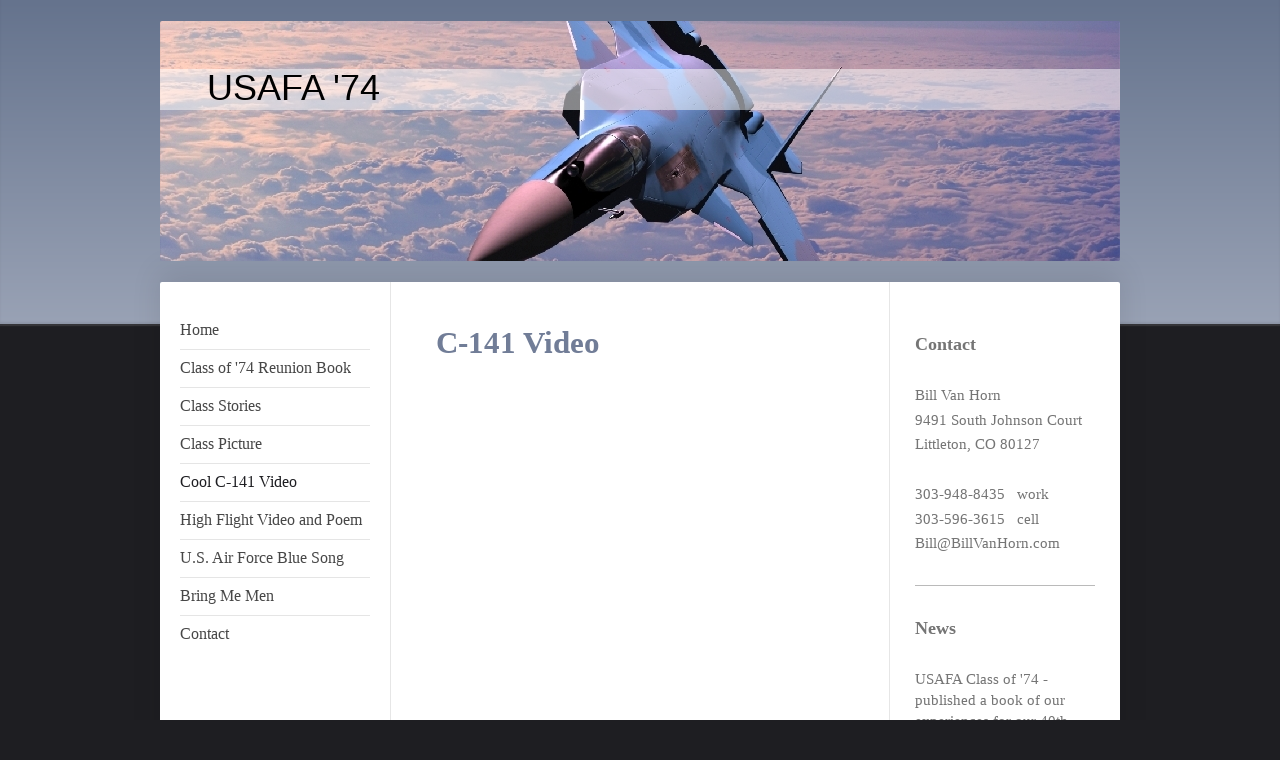

--- FILE ---
content_type: text/html; charset=UTF-8
request_url: https://www.usafa74.com/cool-c-141-video/
body_size: 10332
content:
<!DOCTYPE html>
<html lang="en"  ><head prefix="og: http://ogp.me/ns# fb: http://ogp.me/ns/fb# business: http://ogp.me/ns/business#">
    <meta http-equiv="Content-Type" content="text/html; charset=utf-8"/>
    <meta name="generator" content="IONOS MyWebsite"/>
        
    <link rel="dns-prefetch" href="//cdn.initial-website.com/"/>
    <link rel="dns-prefetch" href="//202.mod.mywebsite-editor.com"/>
    <link rel="dns-prefetch" href="https://202.sb.mywebsite-editor.com/"/>
    <link rel="shortcut icon" href="//cdn.initial-website.com/favicon.ico"/>
        <title>USAFA '74 - Cool C-141 Video</title>
    <style type="text/css">@media screen and (max-device-width: 1024px) {.diyw a.switchViewWeb {display: inline !important;}}</style>
    <style type="text/css">@media screen and (min-device-width: 1024px) {
            .mediumScreenDisabled { display:block }
            .smallScreenDisabled { display:block }
        }
        @media screen and (max-device-width: 1024px) { .mediumScreenDisabled { display:none } }
        @media screen and (max-device-width: 568px) { .smallScreenDisabled { display:none } }
                @media screen and (min-width: 1024px) {
            .mobilepreview .mediumScreenDisabled { display:block }
            .mobilepreview .smallScreenDisabled { display:block }
        }
        @media screen and (max-width: 1024px) { .mobilepreview .mediumScreenDisabled { display:none } }
        @media screen and (max-width: 568px) { .mobilepreview .smallScreenDisabled { display:none } }</style>
    <meta name="viewport" content="width=device-width, initial-scale=1, maximum-scale=1, minimal-ui"/>

<meta name="format-detection" content="telephone=no"/>
        <meta name="keywords" content="Economy, Finances, Services, Professional, Trustworthy"/>
            <meta name="description" content="New page"/>
            <meta name="robots" content="index,follow"/>
        <link href="//cdn.initial-website.com/templates/2040/style.css?1763478093678" rel="stylesheet" type="text/css"/>
    <link href="https://www.usafa74.com/s/style/theming.css?1708025908" rel="stylesheet" type="text/css"/>
    <link href="//cdn.initial-website.com/app/cdn/min/group/web.css?1763478093678" rel="stylesheet" type="text/css"/>
<link href="//cdn.initial-website.com/app/cdn/min/moduleserver/css/en_US/common,facebook,socialbookmark,shoppingbasket?1763478093678" rel="stylesheet" type="text/css"/>
    <link href="//cdn.initial-website.com/app/cdn/min/group/mobilenavigation.css?1763478093678" rel="stylesheet" type="text/css"/>
    <link href="https://202.sb.mywebsite-editor.com/app/logstate2-css.php?site=245759312&amp;t=1769599670" rel="stylesheet" type="text/css"/>

<script type="text/javascript">
    /* <![CDATA[ */
var stagingMode = '';
    /* ]]> */
</script>
<script src="https://202.sb.mywebsite-editor.com/app/logstate-js.php?site=245759312&amp;t=1769599670"></script>

    <link href="//cdn.initial-website.com/templates/2040/print.css?1763478093678" rel="stylesheet" media="print" type="text/css"/>
    <script type="text/javascript">
    /* <![CDATA[ */
    var systemurl = 'https://202.sb.mywebsite-editor.com/';
    var webPath = '/';
    var proxyName = '';
    var webServerName = 'www.usafa74.com';
    var sslServerUrl = 'https://www.usafa74.com';
    var nonSslServerUrl = 'http://www.usafa74.com';
    var webserverProtocol = 'http://';
    var nghScriptsUrlPrefix = '//202.mod.mywebsite-editor.com';
    var sessionNamespace = 'DIY_SB';
    var jimdoData = {
        cdnUrl:  '//cdn.initial-website.com/',
        messages: {
            lightBox: {
    image : 'Image',
    of: 'of'
}

        },
        isTrial: 0,
        pageId: 1373431272    };
    var script_basisID = "245759312";

    diy = window.diy || {};
    diy.web = diy.web || {};

        diy.web.jsBaseUrl = "//cdn.initial-website.com/s/build/";

    diy.context = diy.context || {};
    diy.context.type = diy.context.type || 'web';
    /* ]]> */
</script>

<script type="text/javascript" src="//cdn.initial-website.com/app/cdn/min/group/web.js?1763478093678" crossorigin="anonymous"></script><script type="text/javascript" src="//cdn.initial-website.com/s/build/web.bundle.js?1763478093678" crossorigin="anonymous"></script><script type="text/javascript" src="//cdn.initial-website.com/app/cdn/min/group/mobilenavigation.js?1763478093678" crossorigin="anonymous"></script><script src="//cdn.initial-website.com/app/cdn/min/moduleserver/js/en_US/common,facebook,socialbookmark,shoppingbasket?1763478093678"></script>
<script type="text/javascript" src="https://cdn.initial-website.com/proxy/apps/static/resource/dependencies/"></script><script type="text/javascript">
                    if (typeof require !== 'undefined') {
                        require.config({
                            waitSeconds : 10,
                            baseUrl : 'https://cdn.initial-website.com/proxy/apps/static/js/'
                        });
                    }
                </script><script type="text/javascript" src="//cdn.initial-website.com/app/cdn/min/group/pfcsupport.js?1763478093678" crossorigin="anonymous"></script>    <meta property="og:type" content="business.business"/>
    <meta property="og:url" content="https://www.usafa74.com/cool-c-141-video/"/>
    <meta property="og:title" content="USAFA '74 - Cool C-141 Video"/>
            <meta property="og:description" content="New page"/>
                <meta property="og:image" content="https://www.usafa74.com/s/img/emotionheader.jpg"/>
        <meta property="business:contact_data:country_name" content="United States"/>
    
    <meta property="business:contact_data:locality" content="Littleton"/>
    <meta property="business:contact_data:region" content="CO"/>
    <meta property="business:contact_data:email" content="bill@vanhornfamilylaw.com"/>
    <meta property="business:contact_data:postal_code" content="80127"/>
    <meta property="business:contact_data:phone_number" content=" +1 303 9488435"/>
    <meta property="business:contact_data:fax_number" content=" +1 303 9483759"/>
    
</head>


<body class="body   cc-pagemode-default diyfeSidebarRight diy-market-en_US" data-pageid="1373431272" id="page-1373431272">
    
    <div class="diyw">
        <div class="diyweb diywebSingleNav">
	<div class="diywebContainer">
		<div class="diyfeMobileNav">
		
<nav id="diyfeMobileNav" class="diyfeCA diyfeCA1" role="navigation">
    <a title="Expand/collapse navigation">Expand/collapse navigation</a>
    <ul class="mainNav1"><li class=" hasSubNavigation"><a data-page-id="1373429816" href="https://www.usafa74.com/" class=" level_1"><span>Home</span></a></li><li class=" hasSubNavigation"><a data-page-id="1373430009" href="https://www.usafa74.com/class-of-74-reunion-book/" class=" level_1"><span>Class of '74 Reunion Book</span></a></li><li class=" hasSubNavigation"><a data-page-id="1373430019" href="https://www.usafa74.com/class-stories/" class=" level_1"><span>Class Stories</span></a><span class="diyfeDropDownSubOpener">&nbsp;</span><div class="diyfeDropDownSubList diyfeCA diyfeCA1"><ul class="mainNav2"><li class=" hasSubNavigation"><a data-page-id="1373433988" href="https://www.usafa74.com/class-stories/anonymous/" class=" level_2"><span>Anonymous</span></a><span class="diyfeDropDownSubOpener">&nbsp;</span><div class="diyfeDropDownSubList diyfeCA diyfeCA1"><ul class="mainNav3"><li class=" hasSubNavigation"><a data-page-id="1373431256" href="https://www.usafa74.com/class-stories/anonymous/an-alcoholic-classmate/" class=" level_3"><span>An Alcoholic Classmate</span></a></li></ul></div></li><li class=" hasSubNavigation"><a data-page-id="1373437903" href="https://www.usafa74.com/class-stories/bruce-alley/" class=" level_2"><span>Bruce Alley</span></a><span class="diyfeDropDownSubOpener">&nbsp;</span><div class="diyfeDropDownSubList diyfeCA diyfeCA1"><ul class="mainNav3"><li class=" hasSubNavigation"><a data-page-id="1373437904" href="https://www.usafa74.com/class-stories/bruce-alley/tea-set/" class=" level_3"><span>Tea Set</span></a></li><li class=" hasSubNavigation"><a data-page-id="1373437905" href="https://www.usafa74.com/class-stories/bruce-alley/people-are-people/" class=" level_3"><span>People are People</span></a></li></ul></div></li><li class=" hasSubNavigation"><a data-page-id="1373430038" href="https://www.usafa74.com/class-stories/thomas-baldy/" class=" level_2"><span>Thomas Baldy</span></a><span class="diyfeDropDownSubOpener">&nbsp;</span><div class="diyfeDropDownSubList diyfeCA diyfeCA1"><ul class="mainNav3"><li class=" hasSubNavigation"><a data-page-id="1373430414" href="https://www.usafa74.com/class-stories/thomas-baldy/reflections-from-40-years-on/" class=" level_3"><span>Reflections from 40 Years On</span></a></li></ul></div></li><li class=" hasSubNavigation"><a data-page-id="1373430644" href="https://www.usafa74.com/class-stories/bob-bayne/" class=" level_2"><span>Bob Bayne</span></a><span class="diyfeDropDownSubOpener">&nbsp;</span><div class="diyfeDropDownSubList diyfeCA diyfeCA1"><ul class="mainNav3"><li class=" hasSubNavigation"><a data-page-id="1373430652" href="https://www.usafa74.com/class-stories/bob-bayne/outreach-trip-to-southern-california/" class=" level_3"><span>Outreach Trip to Southern California</span></a></li><li class=" hasSubNavigation"><a data-page-id="1373430653" href="https://www.usafa74.com/class-stories/bob-bayne/relationships/" class=" level_3"><span>Relationships</span></a></li></ul></div></li><li class=" hasSubNavigation"><a data-page-id="1373434055" href="https://www.usafa74.com/class-stories/rich-bowman/" class=" level_2"><span>Rich Bowman</span></a><span class="diyfeDropDownSubOpener">&nbsp;</span><div class="diyfeDropDownSubList diyfeCA diyfeCA1"><ul class="mainNav3"><li class=" hasSubNavigation"><a data-page-id="1373430039" href="https://www.usafa74.com/class-stories/rich-bowman/how-to-survive-sere/" class=" level_3"><span>How to Survive SERE</span></a></li></ul></div></li><li class=" hasSubNavigation"><a data-page-id="1373430163" href="https://www.usafa74.com/class-stories/rick-boyd/" class=" level_2"><span>Rick Boyd</span></a><span class="diyfeDropDownSubOpener">&nbsp;</span><div class="diyfeDropDownSubList diyfeCA diyfeCA1"><ul class="mainNav3"><li class=" hasSubNavigation"><a data-page-id="1373430601" href="https://www.usafa74.com/class-stories/rick-boyd/laundry-duty-made-memorable/" class=" level_3"><span>Laundry Duty Made Memorable</span></a></li><li class=" hasSubNavigation"><a data-page-id="1373430602" href="https://www.usafa74.com/class-stories/rick-boyd/killing-the-ceremonial-uniforms/" class=" level_3"><span>Killing the Ceremonial Uniforms</span></a></li></ul></div></li><li class=" hasSubNavigation"><a data-page-id="1373430439" href="https://www.usafa74.com/class-stories/joe-brezovic/" class=" level_2"><span>Joe Brezovic</span></a><span class="diyfeDropDownSubOpener">&nbsp;</span><div class="diyfeDropDownSubList diyfeCA diyfeCA1"><ul class="mainNav3"><li class=" hasSubNavigation"><a data-page-id="1373430442" href="https://www.usafa74.com/class-stories/joe-brezovic/hell-week/" class=" level_3"><span>Hell Week</span></a></li><li class=" hasSubNavigation"><a data-page-id="1373430164" href="https://www.usafa74.com/class-stories/joe-brezovic/upt-at-moody-afb-valdosta-georgia/" class=" level_3"><span>UPT at Moody AFB, Valdosta, Georgia</span></a></li></ul></div></li><li class=" hasSubNavigation"><a data-page-id="1373434059" href="https://www.usafa74.com/class-stories/tony-brozena/" class=" level_2"><span>Tony Brozena</span></a><span class="diyfeDropDownSubOpener">&nbsp;</span><div class="diyfeDropDownSubList diyfeCA diyfeCA1"><ul class="mainNav3"><li class=" hasSubNavigation"><a data-page-id="1373430165" href="https://www.usafa74.com/class-stories/tony-brozena/recollections-from-sere/" class=" level_3"><span>Recollections from SERE</span></a></li></ul></div></li><li class=" hasSubNavigation"><a data-page-id="1373431257" href="https://www.usafa74.com/class-stories/dale-burchby/" class=" level_2"><span>Dale Burchby</span></a><span class="diyfeDropDownSubOpener">&nbsp;</span><div class="diyfeDropDownSubList diyfeCA diyfeCA1"><ul class="mainNav3"><li class=" hasSubNavigation"><a data-page-id="1373434007" href="https://www.usafa74.com/class-stories/dale-burchby/flying-military-and-civilian/" class=" level_3"><span>Flying - Military and Civilian</span></a></li></ul></div></li><li class=" hasSubNavigation"><a data-page-id="1373437594" href="https://www.usafa74.com/class-stories/donald-clement/" class=" level_2"><span>Donald Clement</span></a><span class="diyfeDropDownSubOpener">&nbsp;</span><div class="diyfeDropDownSubList diyfeCA diyfeCA1"><ul class="mainNav3"><li class=" hasSubNavigation"><a data-page-id="1373437595" href="https://www.usafa74.com/class-stories/donald-clement/the-anatomy-test/" class=" level_3"><span>The Anatomy Test</span></a></li></ul></div></li><li class=" hasSubNavigation"><a data-page-id="1373434060" href="https://www.usafa74.com/class-stories/howard-deunk/" class=" level_2"><span>Howard Deunk</span></a><span class="diyfeDropDownSubOpener">&nbsp;</span><div class="diyfeDropDownSubList diyfeCA diyfeCA1"><ul class="mainNav3"><li class=" hasSubNavigation"><a data-page-id="1373430358" href="https://www.usafa74.com/class-stories/howard-deunk/what-replaces-communism/" class=" level_3"><span>What Replaces Communism?</span></a></li></ul></div></li><li class=" hasSubNavigation"><a data-page-id="1373434061" href="https://www.usafa74.com/class-stories/jim-donaldson/" class=" level_2"><span>Jim Donaldson</span></a><span class="diyfeDropDownSubOpener">&nbsp;</span><div class="diyfeDropDownSubList diyfeCA diyfeCA1"><ul class="mainNav3"><li class=" hasSubNavigation"><a data-page-id="1373430359" href="https://www.usafa74.com/class-stories/jim-donaldson/the-next-generation/" class=" level_3"><span>The Next Generation</span></a></li></ul></div></li><li class=" hasSubNavigation"><a data-page-id="1373431259" href="https://www.usafa74.com/class-stories/dave-duncan/" class=" level_2"><span>Dave Duncan</span></a><span class="diyfeDropDownSubOpener">&nbsp;</span><div class="diyfeDropDownSubList diyfeCA diyfeCA1"><ul class="mainNav3"><li class=" hasSubNavigation"><a data-page-id="1373434008" href="https://www.usafa74.com/class-stories/dave-duncan/kc-135-close-call/" class=" level_3"><span>KC-135 Close Call</span></a></li></ul></div></li><li class=" hasSubNavigation"><a data-page-id="1373435346" href="https://www.usafa74.com/class-stories/harry-durgin/" class=" level_2"><span>Harry Durgin</span></a><span class="diyfeDropDownSubOpener">&nbsp;</span><div class="diyfeDropDownSubList diyfeCA diyfeCA1"><ul class="mainNav3"><li class=" hasSubNavigation"><a data-page-id="1373435347" href="https://www.usafa74.com/class-stories/harry-durgin/leukemia-and-god/" class=" level_3"><span>Leukemia and God</span></a></li></ul></div></li><li class=" hasSubNavigation"><a data-page-id="1373438036" href="https://www.usafa74.com/class-stories/rick-fedors/" class=" level_2"><span>Rick Fedors</span></a><span class="diyfeDropDownSubOpener">&nbsp;</span><div class="diyfeDropDownSubList diyfeCA diyfeCA1"><ul class="mainNav3"><li class=" hasSubNavigation"><a data-page-id="1373438037" href="https://www.usafa74.com/class-stories/rick-fedors/parkas-under-cover/" class=" level_3"><span>Parkas, Under Cover</span></a></li></ul></div></li><li class=" hasSubNavigation"><a data-page-id="1373435473" href="https://www.usafa74.com/class-stories/jim-fiorenzi/" class=" level_2"><span>Jim Fiorenzi</span></a><span class="diyfeDropDownSubOpener">&nbsp;</span><div class="diyfeDropDownSubList diyfeCA diyfeCA1"><ul class="mainNav3"><li class=" hasSubNavigation"><a data-page-id="1373430452" href="https://www.usafa74.com/class-stories/jim-fiorenzi/a-special-bond/" class=" level_3"><span>A Special Bond</span></a></li></ul></div></li><li class=" hasSubNavigation"><a data-page-id="1373437890" href="https://www.usafa74.com/class-stories/frank-forsyth/" class=" level_2"><span>Frank Forsyth</span></a><span class="diyfeDropDownSubOpener">&nbsp;</span><div class="diyfeDropDownSubList diyfeCA diyfeCA1"><ul class="mainNav3"><li class=" hasSubNavigation"><a data-page-id="1373438445" href="https://www.usafa74.com/class-stories/frank-forsyth/44-years/" class=" level_3"><span>44 Years</span></a></li><li class=" hasSubNavigation"><a data-page-id="1373440858" href="https://www.usafa74.com/class-stories/frank-forsyth/home-is-where-the-air-force-sends-you/" class=" level_3"><span>Home is Where the Air Force Sends You</span></a></li><li class=" hasSubNavigation"><a data-page-id="1373437891" href="https://www.usafa74.com/class-stories/frank-forsyth/it-builds-character/" class=" level_3"><span>It Builds Character</span></a></li></ul></div></li><li class=" hasSubNavigation"><a data-page-id="1373434020" href="https://www.usafa74.com/class-stories/john-garland/" class=" level_2"><span>John Garland</span></a><span class="diyfeDropDownSubOpener">&nbsp;</span><div class="diyfeDropDownSubList diyfeCA diyfeCA1"><ul class="mainNav3"><li class=" hasSubNavigation"><a data-page-id="1373434019" href="https://www.usafa74.com/class-stories/john-garland/space-a/" class=" level_3"><span>Space A</span></a></li><li class=" hasSubNavigation"><a data-page-id="1373430360" href="https://www.usafa74.com/class-stories/john-garland/left-brain-dominates/" class=" level_3"><span>Left Brain Dominates</span></a></li></ul></div></li><li class=" hasSubNavigation"><a data-page-id="1373430453" href="https://www.usafa74.com/class-stories/deane-harimoto/" class=" level_2"><span>Deane Harimoto</span></a><span class="diyfeDropDownSubOpener">&nbsp;</span><div class="diyfeDropDownSubList diyfeCA diyfeCA1"><ul class="mainNav3"><li class=" hasSubNavigation"><a data-page-id="1373430595" href="https://www.usafa74.com/class-stories/deane-harimoto/space-available-flying/" class=" level_3"><span>Space Available Flying</span></a></li><li class=" hasSubNavigation"><a data-page-id="1373430596" href="https://www.usafa74.com/class-stories/deane-harimoto/on-the-fields-of-friendly-strife/" class=" level_3"><span>On the Fields of Friendly Strife</span></a></li></ul></div></li><li class=" hasSubNavigation"><a data-page-id="1373431260" href="https://www.usafa74.com/class-stories/mark-harlan/" class=" level_2"><span>Mark Harlan</span></a><span class="diyfeDropDownSubOpener">&nbsp;</span><div class="diyfeDropDownSubList diyfeCA diyfeCA1"><ul class="mainNav3"><li class=" hasSubNavigation"><a data-page-id="1373434052" href="https://www.usafa74.com/class-stories/mark-harlan/a-wind-in-the-house-of-islam/" class=" level_3"><span>A Wind in the House of Islam</span></a></li><li class=" hasSubNavigation"><a data-page-id="1373440859" href="https://www.usafa74.com/class-stories/mark-harlan/framing-a-former-congressman/" class=" level_3"><span>Framing a Former Congressman</span></a></li></ul></div></li><li class=" hasSubNavigation"><a data-page-id="1373430454" href="https://www.usafa74.com/class-stories/tom-heffernan/" class=" level_2"><span>Tom Heffernan</span></a><span class="diyfeDropDownSubOpener">&nbsp;</span><div class="diyfeDropDownSubList diyfeCA diyfeCA1"><ul class="mainNav3"><li class=" hasSubNavigation"><a data-page-id="1373435708" href="https://www.usafa74.com/class-stories/tom-heffernan/check-point-charlie/" class=" level_3"><span>Check Point Charlie</span></a></li></ul></div></li><li class=" hasSubNavigation"><a data-page-id="1373430361" href="https://www.usafa74.com/class-stories/scott-hoke/" class=" level_2"><span>Scott Hoke</span></a><span class="diyfeDropDownSubOpener">&nbsp;</span><div class="diyfeDropDownSubList diyfeCA diyfeCA1"><ul class="mainNav3"><li class=" hasSubNavigation"><a data-page-id="1373430445" href="https://www.usafa74.com/class-stories/scott-hoke/spirit-banners-and-the-best-laid-plans/" class=" level_3"><span>Spirit Banners and the Best Laid Plans...</span></a></li><li class=" hasSubNavigation"><a data-page-id="1373430446" href="https://www.usafa74.com/class-stories/scott-hoke/our-c-141-at-desert-storm/" class=" level_3"><span>Our C-141 at Desert Storm</span></a></li><li class=" hasSubNavigation"><a data-page-id="1373434025" href="https://www.usafa74.com/class-stories/scott-hoke/september-11th-at-the-pentagon/" class=" level_3"><span>September 11th at the Pentagon</span></a></li></ul></div></li><li class=" hasSubNavigation"><a data-page-id="1373435323" href="https://www.usafa74.com/class-stories/tom-holkeboer/" class=" level_2"><span>Tom Holkeboer</span></a><span class="diyfeDropDownSubOpener">&nbsp;</span><div class="diyfeDropDownSubList diyfeCA diyfeCA1"><ul class="mainNav3"><li class=" hasSubNavigation"><a data-page-id="1373435322" href="https://www.usafa74.com/class-stories/tom-holkeboer/a-chance-to-give/" class=" level_3"><span>A Chance to Give</span></a></li><li class=" hasSubNavigation"><a data-page-id="1373435320" href="https://www.usafa74.com/class-stories/tom-holkeboer/remembering-jim-paquette/" class=" level_3"><span>Remembering Jim Paquette</span></a></li></ul></div></li><li class=" hasSubNavigation"><a data-page-id="1373431262" href="https://www.usafa74.com/class-stories/scott-huddleson/" class=" level_2"><span>Scott Huddleson</span></a><span class="diyfeDropDownSubOpener">&nbsp;</span><div class="diyfeDropDownSubList diyfeCA diyfeCA1"><ul class="mainNav3"><li class=" hasSubNavigation"><a data-page-id="1373437906" href="https://www.usafa74.com/class-stories/scott-huddleson/a-thousand-decisions-for-a-thousand-days/" class=" level_3"><span>A Thousand Decisions for a Thousand Days</span></a></li></ul></div></li><li class=" hasSubNavigation"><a data-page-id="1373430369" href="https://www.usafa74.com/class-stories/mark-hyatt/" class=" level_2"><span>Mark Hyatt</span></a><span class="diyfeDropDownSubOpener">&nbsp;</span><div class="diyfeDropDownSubList diyfeCA diyfeCA1"><ul class="mainNav3"><li class=" hasSubNavigation"><a data-page-id="1373430436" href="https://www.usafa74.com/class-stories/mark-hyatt/they-might-just-be-heroes/" class=" level_3"><span>They Might Just be Heroes!</span></a></li><li class=" hasSubNavigation"><a data-page-id="1373430437" href="https://www.usafa74.com/class-stories/mark-hyatt/developing-citizens-of-character/" class=" level_3"><span>Developing Citizens of Character</span></a></li></ul></div></li><li class=" hasSubNavigation"><a data-page-id="1373434155" href="https://www.usafa74.com/class-stories/phil-irish/" class=" level_2"><span>Phil Irish</span></a><span class="diyfeDropDownSubOpener">&nbsp;</span><div class="diyfeDropDownSubList diyfeCA diyfeCA1"><ul class="mainNav3"><li class=" hasSubNavigation"><a data-page-id="1373430372" href="https://www.usafa74.com/class-stories/phil-irish/cadet-hwcnbnbwfbr/" class=" level_3"><span>Cadet HWCNBNBWFBR</span></a></li></ul></div></li><li class=" hasSubNavigation"><a data-page-id="1373434164" href="https://www.usafa74.com/class-stories/gregory-kurtz/" class=" level_2"><span>Gregory Kurtz</span></a><span class="diyfeDropDownSubOpener">&nbsp;</span><div class="diyfeDropDownSubList diyfeCA diyfeCA1"><ul class="mainNav3"><li class=" hasSubNavigation"><a data-page-id="1373430371" href="https://www.usafa74.com/class-stories/gregory-kurtz/god-is-faithful/" class=" level_3"><span>God is Faithful</span></a></li></ul></div></li><li class=" hasSubNavigation"><a data-page-id="1373434167" href="https://www.usafa74.com/class-stories/victor-lasaxon/" class=" level_2"><span>Victor LaSaxon</span></a><span class="diyfeDropDownSubOpener">&nbsp;</span><div class="diyfeDropDownSubList diyfeCA diyfeCA1"><ul class="mainNav3"><li class=" hasSubNavigation"><a data-page-id="1373430370" href="https://www.usafa74.com/class-stories/victor-lasaxon/general-robin-olds/" class=" level_3"><span>General Robin Olds</span></a></li></ul></div></li><li class=" hasSubNavigation"><a data-page-id="1373436198" href="https://www.usafa74.com/class-stories/jack-leonard/" class=" level_2"><span>Jack Leonard</span></a><span class="diyfeDropDownSubOpener">&nbsp;</span><div class="diyfeDropDownSubList diyfeCA diyfeCA1"><ul class="mainNav3"><li class=" hasSubNavigation"><a data-page-id="1373436199" href="https://www.usafa74.com/class-stories/jack-leonard/low-level-navigation/" class=" level_3"><span>Low Level Navigation</span></a></li></ul></div></li><li class=" hasSubNavigation"><a data-page-id="1373430368" href="https://www.usafa74.com/class-stories/tj-mcmanamy/" class=" level_2"><span>TJ McManamy</span></a><span class="diyfeDropDownSubOpener">&nbsp;</span><div class="diyfeDropDownSubList diyfeCA diyfeCA1"><ul class="mainNav3"><li class=" hasSubNavigation"><a data-page-id="1373430635" href="https://www.usafa74.com/class-stories/tj-mcmanamy/ethics-and-honor-40-years-later/" class=" level_3"><span>Ethics and Honor: 40 Years Later</span></a></li><li class=" hasSubNavigation"><a data-page-id="1373430636" href="https://www.usafa74.com/class-stories/tj-mcmanamy/a-doolie-moment/" class=" level_3"><span>A Doolie Moment</span></a></li></ul></div></li><li class=" hasSubNavigation"><a data-page-id="1373430367" href="https://www.usafa74.com/class-stories/jim-meeker/" class=" level_2"><span>Jim Meeker</span></a><span class="diyfeDropDownSubOpener">&nbsp;</span><div class="diyfeDropDownSubList diyfeCA diyfeCA1"><ul class="mainNav3"><li class=" hasSubNavigation"><a data-page-id="1373435759" href="https://www.usafa74.com/class-stories/jim-meeker/becoming-a-cadet/" class=" level_3"><span>Becoming a Cadet</span></a></li><li class=" hasSubNavigation"><a data-page-id="1373435757" href="https://www.usafa74.com/class-stories/jim-meeker/basic-cadet-training/" class=" level_3"><span>Basic Cadet Training</span></a></li><li class=" hasSubNavigation"><a data-page-id="1373435756" href="https://www.usafa74.com/class-stories/jim-meeker/air-force-wrestling/" class=" level_3"><span>Air Force Wrestling</span></a></li><li class=" hasSubNavigation"><a data-page-id="1373435766" href="https://www.usafa74.com/class-stories/jim-meeker/major-michael-dugan/" class=" level_3"><span>Major Michael Dugan</span></a></li><li class=" hasSubNavigation"><a data-page-id="1373435760" href="https://www.usafa74.com/class-stories/jim-meeker/mud-blood-and-beer/" class=" level_3"><span>Mud, Blood, and Beer</span></a></li></ul></div></li><li class=" hasSubNavigation"><a data-page-id="1373437892" href="https://www.usafa74.com/class-stories/bob-morrow/" class=" level_2"><span>Bob Morrow</span></a><span class="diyfeDropDownSubOpener">&nbsp;</span><div class="diyfeDropDownSubList diyfeCA diyfeCA1"><ul class="mainNav3"><li class=" hasSubNavigation"><a data-page-id="1373437896" href="https://www.usafa74.com/class-stories/bob-morrow/boom-and-bust/" class=" level_3"><span>Boom and Bust</span></a></li></ul></div></li><li class=" hasSubNavigation"><a data-page-id="1373436627" href="https://www.usafa74.com/class-stories/dave-newell/" class=" level_2"><span>Dave Newell</span></a><span class="diyfeDropDownSubOpener">&nbsp;</span><div class="diyfeDropDownSubList diyfeCA diyfeCA1"><ul class="mainNav3"><li class=" hasSubNavigation"><a data-page-id="1373436628" href="https://www.usafa74.com/class-stories/dave-newell/the-adventure-continues/" class=" level_3"><span>The Adventure Continues</span></a></li></ul></div></li><li class=" hasSubNavigation"><a data-page-id="1373431278" href="https://www.usafa74.com/class-stories/warren-priddy/" class=" level_2"><span>Warren Priddy</span></a><span class="diyfeDropDownSubOpener">&nbsp;</span><div class="diyfeDropDownSubList diyfeCA diyfeCA1"><ul class="mainNav3"><li class=" hasSubNavigation"><a data-page-id="1373436935" href="https://www.usafa74.com/class-stories/warren-priddy/the-wanderings-of-a-young-man-from-moiese-montana/" class=" level_3"><span>The Wanderings of a Young Man from Moiese, Montana</span></a></li></ul></div></li><li class=" hasSubNavigation"><a data-page-id="1373430364" href="https://www.usafa74.com/class-stories/keith-quinn/" class=" level_2"><span>Keith Quinn</span></a><span class="diyfeDropDownSubOpener">&nbsp;</span><div class="diyfeDropDownSubList diyfeCA diyfeCA1"><ul class="mainNav3"><li class=" hasSubNavigation"><a data-page-id="1373434044" href="https://www.usafa74.com/class-stories/keith-quinn/aria-world-tour-1986/" class=" level_3"><span>ARIA World Tour 1986</span></a></li></ul></div></li><li class=" hasSubNavigation"><a data-page-id="1373430366" href="https://www.usafa74.com/class-stories/mark-rader/" class=" level_2"><span>Mark Rader</span></a><span class="diyfeDropDownSubOpener">&nbsp;</span><div class="diyfeDropDownSubList diyfeCA diyfeCA1"><ul class="mainNav3"><li class=" hasSubNavigation"><a data-page-id="1373440865" href="https://www.usafa74.com/class-stories/mark-rader/academy-reunions/" class=" level_3"><span>Academy Reunions</span></a></li></ul></div></li><li class=" hasSubNavigation"><a data-page-id="1373430365" href="https://www.usafa74.com/class-stories/gary-read/" class=" level_2"><span>Gary Read</span></a><span class="diyfeDropDownSubOpener">&nbsp;</span><div class="diyfeDropDownSubList diyfeCA diyfeCA1"><ul class="mainNav3"><li class=" hasSubNavigation"><a data-page-id="1373430641" href="https://www.usafa74.com/class-stories/gary-read/a-friendly-greeting/" class=" level_3"><span>A Friendly Greeting</span></a></li><li class=" hasSubNavigation"><a data-page-id="1373430640" href="https://www.usafa74.com/class-stories/gary-read/a-vietnam-visit/" class=" level_3"><span>A Vietnam Visit</span></a></li></ul></div></li><li class=" hasSubNavigation"><a data-page-id="1373434317" href="https://www.usafa74.com/class-stories/mike-robards/" class=" level_2"><span>Mike Robards</span></a><span class="diyfeDropDownSubOpener">&nbsp;</span><div class="diyfeDropDownSubList diyfeCA diyfeCA1"><ul class="mainNav3"><li class=" hasSubNavigation"><a data-page-id="1373430373" href="https://www.usafa74.com/class-stories/mike-robards/boys-nation/" class=" level_3"><span>Boys Nation</span></a></li></ul></div></li><li class=" hasSubNavigation"><a data-page-id="1373434321" href="https://www.usafa74.com/class-stories/andy-scroggs/" class=" level_2"><span>Andy Scroggs</span></a><span class="diyfeDropDownSubOpener">&nbsp;</span><div class="diyfeDropDownSubList diyfeCA diyfeCA1"><ul class="mainNav3"><li class=" hasSubNavigation"><a data-page-id="1373430374" href="https://www.usafa74.com/class-stories/andy-scroggs/spirit-mission-to-hand-cuffs/" class=" level_3"><span>Spirit Mission to Hand Cuffs</span></a></li></ul></div></li><li class=" hasSubNavigation"><a data-page-id="1373430375" href="https://www.usafa74.com/class-stories/frank-shanley/" class=" level_2"><span>Frank Shanley</span></a><span class="diyfeDropDownSubOpener">&nbsp;</span><div class="diyfeDropDownSubList diyfeCA diyfeCA1"><ul class="mainNav3"><li class=" hasSubNavigation"><a data-page-id="1373430627" href="https://www.usafa74.com/class-stories/frank-shanley/a-brutal-drive/" class=" level_3"><span>A Brutal Drive</span></a></li><li class=" hasSubNavigation"><a data-page-id="1373430626" href="https://www.usafa74.com/class-stories/frank-shanley/out-of-uniform/" class=" level_3"><span>Out of Uniform</span></a></li></ul></div></li><li class=" hasSubNavigation"><a data-page-id="1373431267" href="https://www.usafa74.com/class-stories/jack-smith/" class=" level_2"><span>Jack Smith</span></a><span class="diyfeDropDownSubOpener">&nbsp;</span><div class="diyfeDropDownSubList diyfeCA diyfeCA1"><ul class="mainNav3"><li class=" hasSubNavigation"><a data-page-id="1373435976" href="https://www.usafa74.com/class-stories/jack-smith/from-air-force-crewdog-to-navy-chaplain/" class=" level_3"><span>From Air Force Crewdog to Navy Chaplain</span></a></li></ul></div></li><li class=" hasSubNavigation"><a data-page-id="1373435335" href="https://www.usafa74.com/class-stories/riley-stevens/" class=" level_2"><span>Riley Stevens</span></a><span class="diyfeDropDownSubOpener">&nbsp;</span><div class="diyfeDropDownSubList diyfeCA diyfeCA1"><ul class="mainNav3"><li class=" hasSubNavigation"><a data-page-id="1373430376" href="https://www.usafa74.com/class-stories/riley-stevens/career-decision-time/" class=" level_3"><span>Career Decision Time</span></a></li></ul></div></li><li class=" hasSubNavigation"><a data-page-id="1373431268" href="https://www.usafa74.com/class-stories/al-stockstad/" class=" level_2"><span>Al Stockstad</span></a><span class="diyfeDropDownSubOpener">&nbsp;</span><div class="diyfeDropDownSubList diyfeCA diyfeCA1"><ul class="mainNav3"><li class=" hasSubNavigation"><a data-page-id="1373438444" href="https://www.usafa74.com/class-stories/al-stockstad/latrine-etiquette/" class=" level_3"><span>Latrine Etiquette</span></a></li></ul></div></li><li class=" hasSubNavigation"><a data-page-id="1373434345" href="https://www.usafa74.com/class-stories/michael-sumida/" class=" level_2"><span>Michael Sumida</span></a><span class="diyfeDropDownSubOpener">&nbsp;</span><div class="diyfeDropDownSubList diyfeCA diyfeCA1"><ul class="mainNav3"><li class=" hasSubNavigation"><a data-page-id="1373430377" href="https://www.usafa74.com/class-stories/michael-sumida/iranian-hostage-rescue-mission/" class=" level_3"><span>Iranian Hostage Rescue Mission</span></a></li></ul></div></li><li class=" hasSubNavigation"><a data-page-id="1373434353" href="https://www.usafa74.com/class-stories/ralph-tate/" class=" level_2"><span>Ralph Tate</span></a><span class="diyfeDropDownSubOpener">&nbsp;</span><div class="diyfeDropDownSubList diyfeCA diyfeCA1"><ul class="mainNav3"><li class=" hasSubNavigation"><a data-page-id="1373430378" href="https://www.usafa74.com/class-stories/ralph-tate/fourty-years-and-counting/" class=" level_3"><span>Fourty Years and Counting</span></a></li></ul></div></li><li class=" hasSubNavigation"><a data-page-id="1373430458" href="https://www.usafa74.com/class-stories/bill-van-horn/" class=" level_2"><span>Bill Van Horn</span></a><span class="diyfeDropDownSubOpener">&nbsp;</span><div class="diyfeDropDownSubList diyfeCA diyfeCA1"><ul class="mainNav3"><li class=" hasSubNavigation"><a data-page-id="1373436002" href="https://www.usafa74.com/class-stories/bill-van-horn/opsec/" class=" level_3"><span>OPSEC</span></a></li><li class=" hasSubNavigation"><a data-page-id="1373436004" href="https://www.usafa74.com/class-stories/bill-van-horn/crash/" class=" level_3"><span>Crash!</span></a></li><li class=" hasSubNavigation"><a data-page-id="1373436003" href="https://www.usafa74.com/class-stories/bill-van-horn/two-court-martials/" class=" level_3"><span>Two Court-Martials</span></a></li><li class=" hasSubNavigation"><a data-page-id="1373435476" href="https://www.usafa74.com/class-stories/bill-van-horn/widowed/" class=" level_3"><span>Widowed</span></a></li></ul></div></li><li class=" hasSubNavigation"><a data-page-id="1373435758" href="https://www.usafa74.com/class-stories/steve-wallingford/" class=" level_2"><span>Steve Wallingford</span></a><span class="diyfeDropDownSubOpener">&nbsp;</span><div class="diyfeDropDownSubList diyfeCA diyfeCA1"><ul class="mainNav3"><li class=" hasSubNavigation"><a data-page-id="1373435762" href="https://www.usafa74.com/class-stories/steve-wallingford/instructor-evaluation/" class=" level_3"><span>Instructor Evaluation</span></a></li><li class=" hasSubNavigation"><a data-page-id="1373435764" href="https://www.usafa74.com/class-stories/steve-wallingford/future-consequences/" class=" level_3"><span>Future Consequences</span></a></li><li class=" hasSubNavigation"><a data-page-id="1373435763" href="https://www.usafa74.com/class-stories/steve-wallingford/diplomatic-crossfire/" class=" level_3"><span>Diplomatic Crossfire</span></a></li></ul></div></li><li class=" hasSubNavigation"><a data-page-id="1373430456" href="https://www.usafa74.com/class-stories/george-wells/" class=" level_2"><span>George Wells</span></a><span class="diyfeDropDownSubOpener">&nbsp;</span><div class="diyfeDropDownSubList diyfeCA diyfeCA1"><ul class="mainNav3"><li class=" hasSubNavigation"><a data-page-id="1373434355" href="https://www.usafa74.com/class-stories/george-wells/how-to-quit-smoking/" class=" level_3"><span>How to Quit Smoking</span></a></li></ul></div></li><li class=" hasSubNavigation"><a data-page-id="1373434357" href="https://www.usafa74.com/class-stories/edward-whalen/" class=" level_2"><span>Edward Whalen</span></a><span class="diyfeDropDownSubOpener">&nbsp;</span><div class="diyfeDropDownSubList diyfeCA diyfeCA1"><ul class="mainNav3"><li class=" hasSubNavigation"><a data-page-id="1373430379" href="https://www.usafa74.com/class-stories/edward-whalen/academy-adventures/" class=" level_3"><span>Academy Adventures</span></a></li></ul></div></li></ul></div></li><li class=" hasSubNavigation"><a data-page-id="1373430428" href="https://www.usafa74.com/class-picture/" class=" level_1"><span>Class Picture</span></a></li><li class="current hasSubNavigation"><a data-page-id="1373431272" href="https://www.usafa74.com/cool-c-141-video/" class="current level_1"><span>Cool C-141 Video</span></a></li><li class=" hasSubNavigation"><a data-page-id="1373436071" href="https://www.usafa74.com/high-flight-video-and-poem/" class=" level_1"><span>High Flight Video and Poem</span></a></li><li class=" hasSubNavigation"><a data-page-id="1373435640" href="https://www.usafa74.com/u-s-air-force-blue-song/" class=" level_1"><span>U.S. Air Force Blue Song</span></a></li><li class=" hasSubNavigation"><a data-page-id="1373439508" href="https://www.usafa74.com/bring-me-men/" class=" level_1"><span>Bring Me Men</span></a></li><li class=" hasSubNavigation"><a data-page-id="1373429817" href="https://www.usafa74.com/contact/" class=" level_1"><span>Contact</span></a><div class="diyfeDropDownSubList diyfeCA diyfeCA1"><ul class="mainNav2"></ul></div></li></ul></nav>
	</div>
		<div class="diywebEmotionHeader diyfeCA diyfeCA2">
			<div class="diywebLiveArea">
				
<style type="text/css" media="all">
.diyw div#emotion-header {
        max-width: 960px;
        max-height: 240px;
                background: #eeeeee;
    }

.diyw div#emotion-header-title-bg {
    left: 0%;
    top: 20%;
    width: 100%;
    height: 17%;

    background-color: #FFFFFF;
    opacity: 0.50;
    filter: alpha(opacity = 50);
    }
.diyw img#emotion-header-logo {
    left: 1.00%;
    top: 0.00%;
    background: transparent;
                border: 1px solid #CCCCCC;
        padding: 0px;
                display: none;
    }

.diyw div#emotion-header strong#emotion-header-title {
    left: 5%;
    top: 20%;
    color: #000000;
        font: normal normal 36px/120% Impact, Charcoal, sans-serif;
}

.diyw div#emotion-no-bg-container{
    max-height: 240px;
}

.diyw div#emotion-no-bg-container .emotion-no-bg-height {
    margin-top: 25.00%;
}
</style>
<div id="emotion-header" data-action="loadView" data-params="active" data-imagescount="1">
            <img src="https://www.usafa74.com/s/img/emotionheader.jpg?1401462063.960px.240px" id="emotion-header-img" alt=""/>
            
        <div id="ehSlideshowPlaceholder">
            <div id="ehSlideShow">
                <div class="slide-container">
                                        <div style="background-color: #eeeeee">
                            <img src="https://www.usafa74.com/s/img/emotionheader.jpg?1401462063.960px.240px" alt=""/>
                        </div>
                                    </div>
            </div>
        </div>


        <script type="text/javascript">
        //<![CDATA[
                diy.module.emotionHeader.slideShow.init({ slides: [{"url":"https:\/\/www.usafa74.com\/s\/img\/emotionheader.jpg?1401462063.960px.240px","image_alt":"","bgColor":"#eeeeee"}] });
        //]]>
        </script>

    
            
        
            
                  	<div id="emotion-header-title-bg"></div>
    
            <strong id="emotion-header-title" style="text-align: left">USAFA '74</strong>
                    <div class="notranslate">
                <svg xmlns="http://www.w3.org/2000/svg" version="1.1" id="emotion-header-title-svg" viewBox="0 0 960 240" preserveAspectRatio="xMinYMin meet"><text style="font-family:Impact, Charcoal, sans-serif;font-size:36px;font-style:normal;font-weight:normal;fill:#000000;line-height:1.2em;"><tspan x="0" style="text-anchor: start" dy="0.95em">USAFA '74</tspan></text></svg>
            </div>
            
    
    <script type="text/javascript">
    //<![CDATA[
    (function ($) {
        function enableSvgTitle() {
                        var titleSvg = $('svg#emotion-header-title-svg'),
                titleHtml = $('#emotion-header-title'),
                emoWidthAbs = 960,
                emoHeightAbs = 240,
                offsetParent,
                titlePosition,
                svgBoxWidth,
                svgBoxHeight;

                        if (titleSvg.length && titleHtml.length) {
                offsetParent = titleHtml.offsetParent();
                titlePosition = titleHtml.position();
                svgBoxWidth = titleHtml.width();
                svgBoxHeight = titleHtml.height();

                                titleSvg.get(0).setAttribute('viewBox', '0 0 ' + svgBoxWidth + ' ' + svgBoxHeight);
                titleSvg.css({
                   left: Math.roundTo(100 * titlePosition.left / offsetParent.width(), 3) + '%',
                   top: Math.roundTo(100 * titlePosition.top / offsetParent.height(), 3) + '%',
                   width: Math.roundTo(100 * svgBoxWidth / emoWidthAbs, 3) + '%',
                   height: Math.roundTo(100 * svgBoxHeight / emoHeightAbs, 3) + '%'
                });

                titleHtml.css('visibility','hidden');
                titleSvg.css('visibility','visible');
            }
        }

        
            var posFunc = function($, overrideSize) {
                var elems = [], containerWidth, containerHeight;
                                    elems.push({
                        selector: '#emotion-header-title',
                        overrideSize: true,
                        horPos: 6,
                        vertPos: 23                    });
                    lastTitleWidth = $('#emotion-header-title').width();
                                                elems.push({
                    selector: '#emotion-header-title-bg',
                    horPos: 0,
                    vertPos: 24                });
                                
                containerWidth = parseInt('960');
                containerHeight = parseInt('240');

                for (var i = 0; i < elems.length; ++i) {
                    var el = elems[i],
                        $el = $(el.selector),
                        pos = {
                            left: el.horPos,
                            top: el.vertPos
                        };
                    if (!$el.length) continue;
                    var anchorPos = $el.anchorPosition();
                    anchorPos.$container = $('#emotion-header');

                    if (overrideSize === true || el.overrideSize === true) {
                        anchorPos.setContainerSize(containerWidth, containerHeight);
                    } else {
                        anchorPos.setContainerSize(null, null);
                    }

                    var pxPos = anchorPos.fromAnchorPosition(pos),
                        pcPos = anchorPos.toPercentPosition(pxPos);

                    var elPos = {};
                    if (!isNaN(parseFloat(pcPos.top)) && isFinite(pcPos.top)) {
                        elPos.top = pcPos.top + '%';
                    }
                    if (!isNaN(parseFloat(pcPos.left)) && isFinite(pcPos.left)) {
                        elPos.left = pcPos.left + '%';
                    }
                    $el.css(elPos);
                }

                // switch to svg title
                enableSvgTitle();
            };

                        var $emotionImg = jQuery('#emotion-header-img');
            if ($emotionImg.length > 0) {
                // first position the element based on stored size
                posFunc(jQuery, true);

                // trigger reposition using the real size when the element is loaded
                var ehLoadEvTriggered = false;
                $emotionImg.one('load', function(){
                    posFunc(jQuery);
                    ehLoadEvTriggered = true;
                                        diy.module.emotionHeader.slideShow.start();
                                    }).each(function() {
                                        if(this.complete || typeof this.complete === 'undefined') {
                        jQuery(this).load();
                    }
                });

                                noLoadTriggeredTimeoutId = setTimeout(function() {
                    if (!ehLoadEvTriggered) {
                        posFunc(jQuery);
                    }
                    window.clearTimeout(noLoadTriggeredTimeoutId)
                }, 5000);//after 5 seconds
            } else {
                jQuery(function(){
                    posFunc(jQuery);
                });
            }

                        if (jQuery.isBrowser && jQuery.isBrowser.ie8) {
                var longTitleRepositionCalls = 0;
                longTitleRepositionInterval = setInterval(function() {
                    if (lastTitleWidth > 0 && lastTitleWidth != jQuery('#emotion-header-title').width()) {
                        posFunc(jQuery);
                    }
                    longTitleRepositionCalls++;
                    // try this for 5 seconds
                    if (longTitleRepositionCalls === 5) {
                        window.clearInterval(longTitleRepositionInterval);
                    }
                }, 1000);//each 1 second
            }

            }(jQuery));
    //]]>
    </script>

    </div>

			</div>
		</div>
		<div class="diywebContent">
			<div class="diywebLiveArea diyfeCA diyfeCA1">
				<div class="diywebNav diywebNav123">
					<div class="diywebGutter">
						<div class="webnavigation"><ul id="mainNav1" class="mainNav1"><li class="navTopItemGroup_1"><a data-page-id="1373429816" href="https://www.usafa74.com/" class="level_1"><span>Home</span></a></li><li class="navTopItemGroup_2"><a data-page-id="1373430009" href="https://www.usafa74.com/class-of-74-reunion-book/" class="level_1"><span>Class of '74 Reunion Book</span></a></li><li class="navTopItemGroup_3"><a data-page-id="1373430019" href="https://www.usafa74.com/class-stories/" class="level_1"><span>Class Stories</span></a></li><li class="navTopItemGroup_4"><a data-page-id="1373430428" href="https://www.usafa74.com/class-picture/" class="level_1"><span>Class Picture</span></a></li><li class="navTopItemGroup_5"><a data-page-id="1373431272" href="https://www.usafa74.com/cool-c-141-video/" class="current level_1"><span>Cool C-141 Video</span></a></li><li class="navTopItemGroup_6"><a data-page-id="1373436071" href="https://www.usafa74.com/high-flight-video-and-poem/" class="level_1"><span>High Flight Video and Poem</span></a></li><li class="navTopItemGroup_7"><a data-page-id="1373435640" href="https://www.usafa74.com/u-s-air-force-blue-song/" class="level_1"><span>U.S. Air Force Blue Song</span></a></li><li class="navTopItemGroup_8"><a data-page-id="1373439508" href="https://www.usafa74.com/bring-me-men/" class="level_1"><span>Bring Me Men</span></a></li><li class="navTopItemGroup_9"><a data-page-id="1373429817" href="https://www.usafa74.com/contact/" class="level_1"><span>Contact</span></a></li></ul></div>
					</div>
				</div>
				<div class="diywebMain">
					<div class="diywebGutter">
						
        <div id="content_area">
        	<div id="content_start"></div>
        	
        
        <div id="matrix_1493746004" class="sortable-matrix" data-matrixId="1493746004"><div class="n module-type-header diyfeLiveArea "> <h1><span class="diyfeDecoration">C-141 Video</span></h1> </div><div class="n module-type-video diyfeLiveArea "> <iframe id="video0a513368efa165f4b4c27f5c0747d83f" type="text/html" width="425" height="350" src="//www.youtube.com/embed/7Z6mrL1KzbM?fs=1&amp;wmode=opaque&amp;rel=0" frameborder="0" allowFullScreen="1"></iframe><script type="text/javascript">
/* <![CDATA[ */
(function(){
    var video = jQuery("#video0a513368efa165f4b4c27f5c0747d83f");
    var ratio = video.height() / video.width();
    var parent = video.parent();
    var maxWidth = Math.min(425, parent.width());
    video.width(maxWidth);
    video.height(video.width() * ratio);
})();
/* ]]> */
</script> </div></div>
        
        
        </div>
					</div>
				</div>
				<div class="diywebSecondary diyfeCA diyfeCA3">
					<div class="diywebSidebar">
						<div class="diywebGutter">
							<div id="matrix_1493742571" class="sortable-matrix" data-matrixId="1493742571"><div class="n module-type-header diyfeLiveArea "> <h2><span class="diyfeDecoration">Contact</span></h2> </div><div class="n module-type-text diyfeLiveArea "> <p>Bill Van Horn</p>
<p>9491 South Johnson Court </p>
<p>Littleton, CO 80127</p>
<p> </p>
<p>303-948-8435   work</p>
<p>303-596-3615   cell</p>
<p>Bill@BillVanHorn.com</p> </div><div class="n module-type-hr diyfeLiveArea "> <div style="padding: 0px 0px">
    <div class="hr"></div>
</div>
 </div><div class="n module-type-header diyfeLiveArea "> <h2><span class="diyfeDecoration">News</span></h2> </div><div class="n module-type-text diyfeLiveArea "> <p>USAFA Class of '74 - published a book of our experiences for our 40th reunion!</p>
<p> </p> </div><div class="n module-type-hr diyfeLiveArea "> <div style="padding: 0px 0px">
    <div class="hr"></div>
</div>
 </div><div class="n module-type-text diyfeLiveArea "> <h2><a href="https://www.usafa74.com/contact/disclaimer/" target="_self">Disclaimer</a></h2> </div><div class="n module-type-hr diyfeLiveArea "> <div style="padding: 0px 0px">
    <div class="hr"></div>
</div>
 </div><div class="n module-type-header diyfeLiveArea "> <h2><span class="diyfeDecoration">Social</span></h2> </div><div class="n module-type-remoteModule-facebook diyfeLiveArea ">             <div id="modul_7237992302_content"><div id="NGH7237992302_main">
    <div class="facebook-content">
        <a class="fb-share button" href="https://www.facebook.com/sharer.php?u=https%3A%2F%2Fwww.usafa74.com%2Fcool-c-141-video%2F">
    <img src="https://www.usafa74.com/proxy/static/mod/facebook/files/img/facebook-share-icon.png"/> Share</a>    </div>
</div>
</div><script>/* <![CDATA[ */var __NGHModuleInstanceData7237992302 = __NGHModuleInstanceData7237992302 || {};__NGHModuleInstanceData7237992302.server = 'http://202.mod.mywebsite-editor.com';__NGHModuleInstanceData7237992302.data_web = {};var m = mm[7237992302] = new Facebook(7237992302,3615805,'facebook');if (m.initView_main != null) m.initView_main();/* ]]> */</script>
         </div><div class="n module-type-remoteModule-socialbookmark diyfeLiveArea ">             <div id="modul_7237992303_content"><div class="remote-social-networks-container">
	<p>Recommend this page on:</p>

	<ul class="remote-social-networks">
	
	
	            <li><a class="remote-social-networks-link" title="Delicious" target="_blank" href="#" data-location="http://del.icio.us/post?url={{url}}&amp;title={{title}}" style="background-image: url(https://www.usafa74.com/proxy/static/mod/socialbookmark/files/img/delicious.png);"></a></li>
		
	            <li><a class="remote-social-networks-link" title="Digg" target="_blank" href="#" data-location="http://www.digg.com/submit?phase=2&amp;url={{url}}" style="background-image: url(https://www.usafa74.com/proxy/static/mod/socialbookmark/files/img/digg.png);"></a></li>
		
	            <li><a class="remote-social-networks-link" title="Reddit" target="_blank" href="#" data-location="http://reddit.com/submit?url={{url}}&amp;title={{title}}" style="background-image: url(https://www.usafa74.com/proxy/static/mod/socialbookmark/files/img/reddit.png);"></a></li>
		
	            <li><a class="remote-social-networks-link" title="Folkd" target="_blank" href="#" data-location="http://www.folkd.com/?page=submit&amp;check=page&amp;addurl={{url}}" style="background-image: url(https://www.usafa74.com/proxy/static/mod/socialbookmark/files/img/folkd.png);"></a></li>
		
	            <li><a class="remote-social-networks-link" title="Mister Wong" target="_blank" href="#" data-location="http://www.mister-wong.com/index.php?action=addurl&amp;bm_url={{url}}&amp;bm_description={{title}}" style="background-image: url(https://www.usafa74.com/proxy/static/mod/socialbookmark/files/img/misterwong.png);"></a></li>
		
	            <li><a class="remote-social-networks-link" title="Stumble Upon" target="_blank" href="#" data-location="http://www.stumbleupon.com/submit?url={{url}}" style="background-image: url(https://www.usafa74.com/proxy/static/mod/socialbookmark/files/img/stumbleupon.png);"></a></li>
		
	            <li><a class="remote-social-networks-link" title="Tumblr" target="_blank" href="#" data-location="http://www.tumblr.com/share?v=3&amp;u={{url}}&amp;t={{title}}" style="background-image: url(https://www.usafa74.com/proxy/static/mod/socialbookmark/files/img/tumblr.png);"></a></li>
		
	            <li><a class="remote-social-networks-link" title="Diigo" target="_blank" href="#" data-location="http://www.diigo.com/item/new/bookmark?url={{url}}&amp;title={{title}}" style="background-image: url(https://www.usafa74.com/proxy/static/mod/socialbookmark/files/img/diigo.png);"></a></li>
		
	            <li><a class="remote-social-networks-link" title="FriendFeed" target="_blank" href="#" data-location="http://friendfeed.com/?url={{url}}&amp;title={{title}}" style="background-image: url(https://www.usafa74.com/proxy/static/mod/socialbookmark/files/img/friendfeed.png);"></a></li>
		
		</ul>

	<div style="clear: both;"></div>
</div></div><script>/* <![CDATA[ */var __NGHModuleInstanceData7237992303 = __NGHModuleInstanceData7237992303 || {};__NGHModuleInstanceData7237992303.server = 'http://202.mod.mywebsite-editor.com';__NGHModuleInstanceData7237992303.data_web = {};var m = mm[7237992303] = new SocialBookmark(7237992303,483440,'socialbookmark');if (m.initView_main != null) m.initView_main();/* ]]> */</script>
         </div></div>
						</div>
					</div><!-- .diywebSidebar -->
				</div>
			</div>
		</div><!-- .diywebContent -->
		<div class="diywebFooter">
			<div class="diywebLiveArea">
				<div class="diywebGutter">
					<div id="contentfooter">
    <div class="leftrow">
                        <a rel="nofollow" href="javascript:window.print();">
                    <img class="inline" height="14" width="18" src="//cdn.initial-website.com/s/img/cc/printer.gif" alt=""/>
                    Print                </a> <span class="footer-separator">|</span>
                <a href="https://www.usafa74.com/sitemap/">Sitemap</a>
                        <br/> USAFA '74 Class Reunion Book
            </div>
    <script type="text/javascript">
        window.diy.ux.Captcha.locales = {
            generateNewCode: 'Generate new code',
            enterCode: 'Please enter the code'
        };
        window.diy.ux.Cap2.locales = {
            generateNewCode: 'Generate new code',
            enterCode: 'Please enter the code'
        };
    </script>
    <div class="rightrow">
                    <span class="loggedout">
                <a rel="nofollow" id="login" href="https://login.1and1-editor.com/245759312/www.usafa74.com/us?pageId=1373431272">
                    Login                </a>
            </span>
                <p><a class="diyw switchViewWeb" href="javascript:switchView('desktop');">Web View</a><a class="diyw switchViewMobile" href="javascript:switchView('mobile');">Mobile View</a></p>
                <span class="loggedin">
            <a rel="nofollow" id="logout" href="https://202.sb.mywebsite-editor.com/app/cms/logout.php">Logout</a> <span class="footer-separator">|</span>
            <a rel="nofollow" id="edit" href="https://202.sb.mywebsite-editor.com/app/245759312/1373431272/">Edit page</a>
        </span>
    </div>
</div>
            <div id="loginbox" class="hidden">
                <script type="text/javascript">
                    /* <![CDATA[ */
                    function forgotpw_popup() {
                        var url = 'https://password.1and1.com/xml/request/RequestStart';
                        fenster = window.open(url, "fenster1", "width=600,height=400,status=yes,scrollbars=yes,resizable=yes");
                        // IE8 doesn't return the window reference instantly or at all.
                        // It may appear the call failed and fenster is null
                        if (fenster && fenster.focus) {
                            fenster.focus();
                        }
                    }
                    /* ]]> */
                </script>
                                <img class="logo" src="//cdn.initial-website.com/s/img/logo.gif" alt="IONOS" title="IONOS"/>

                <div id="loginboxOuter"></div>
            </div>
        

				</div>
			</div>
		</div><!-- .diywebFooter -->
	</div><!-- .diywebContainer -->
</div><!-- .diyweb -->    </div>

    
    </body>


<!-- rendered at Fri, 23 Jan 2026 07:59:06 -0500 -->
</html>
